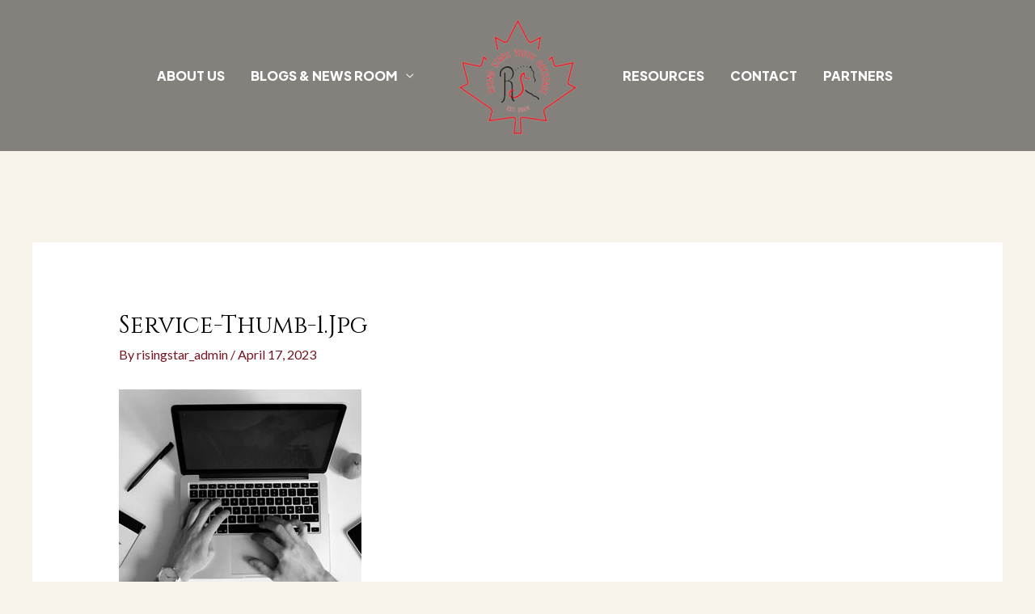

--- FILE ---
content_type: image/svg+xml
request_url: https://risingstarsdressage.com/wp-content/uploads/2023/03/RS-Logo-Canada-v2-copy-4_RS-logo-white-leaf.svg
body_size: 13411
content:
<?xml version="1.0" encoding="UTF-8"?>
<svg id="Layer_1" data-name="Layer 1" xmlns="http://www.w3.org/2000/svg" viewBox="0 0 500 500">
  <defs>
    <style>
      .cls-1 {
        fill: none;
        stroke: #fff;
        stroke-miterlimit: 10;
        stroke-width: 6px;
      }

      .cls-2, .cls-3 {
        fill: #fff;
      }

      .cls-3 {
        fill-rule: evenodd;
      }
    </style>
  </defs>
  <path class="cls-1" d="m170.43,144.3l-9.28-49.34,28.66,15.52c8.05,4.68,16.1,5.46,20.59-2.93l39.58-77.19,39.61,77.19c4.49,8.39,12.54,7.62,20.59,2.93l28.66-15.52-9.28,49.35"/>
  <path class="cls-1" d="m371.07,185.34l13.45-13.06,8.12,29.73c.93,3.91,5.05,8,11.23,7.03l63.24-13.9-16.61,63.14c-3.56,14.05-6.34,19.87,3.58,23.57l22.55,11.08-118.88,82.44c-4.31,3.49-6.48,9.79-4.95,15.48l9.52,32.7c-37.48-4.52-56.51-8.57-93.99-13.08-3.34-.04-8.35,3.17-8.32,7.19l2.87,55.56h-27.36l4.96-55.82c.03-4.01-5.5-6.97-8.82-6.93-37.49,4.51-56.52,8.56-94,13.08l9.53-32.7c1.53-5.69-.65-11.98-4.96-15.48l-118.87-82.44,22.54-11.08c9.92-3.7,7.14-9.52,3.59-23.57l-16.61-63.14,63.24,13.9c6.18.97,10.29-3.13,11.22-7.03l8.13-29.73,13.45,13.05"/>
  <g>
    <path class="cls-2" d="m161.22,307.19l-24.2,8.74-2.24-6.2c-1.27-3.5-.32-6.36,3.32-7.68l4.14-1.5c2.53-.91,4.49-.44,5.91,1.07l8.24-7.77,1.06,2.93-7.82,7.36,1.29,3.58,9.27-3.35,1.02,2.83Zm-14.33-1.83c-.63-1.75-1.71-2.73-3.61-1.97l-4.14,1.5c-1.95.63-2.12,2.14-1.49,3.89l1.19,3.3,9.27-3.34-1.22-3.37Z"/>
    <rect class="cls-2" x="130.02" y="291.06" width="25.72" height="3.01" transform="translate(-60.23 38.09) rotate(-12.57)"/>
    <path class="cls-2" d="m148.18,284.72l-.3-2.99c2.08-.14,2.84-1.47,2.65-3.33-.19-1.89-1.04-3.24-3.22-3.1-6.08.46-5.37,10.04-13.65,10.86-3.95.4-5.88-1.97-6.24-5.53-.37-3.67,1.52-6.02,5.37-6.4l.3,2.99c-2.07.14-2.87,1.22-2.68,3.08.19,1.89.77,3.02,2.95,2.88,5.36-.39,5.44-10.05,13.64-10.87,3.96-.4,6.16,2.2,6.51,5.76.37,3.68-1.5,6.27-5.35,6.65"/>
    <polygon class="cls-2" points="126.81 267.94 126.86 264.93 152.58 265.38 152.52 268.4 126.81 267.94"/>
    <path class="cls-2" d="m126.92,256.69l.55-3.76,17.51-2.36c1.18-.15,4.82-.31,4.82-.31,0,0-3.33-.27-4.82-.45l-16.73-2.2.44-2.98,25.45,3.73-.55,3.76-17.51,2.36c-1.59.2-4.83.31-4.83.31,0,0,3.05.23,4.82.45l16.73,2.2-.44,2.98-25.45-3.73Z"/>
    <path class="cls-2" d="m139.25,226.17l-.93,2.86c-1.95-.71-2.96.28-3.52,2.02-.59,1.81-.53,3.14,1.55,3.82l14.17,4.61c2.08.68,2.91-.37,3.5-2.18.56-1.74.34-3.13-1.66-3.71l-6.06-1.98-.93,2.86-2.86-.93,1.86-5.72,8.92,2.9c3.68,1.2,4.72,4.02,3.56,7.57-1.1,3.37-3.49,5.27-7.27,4.04l-14.17-4.61c-3.78-1.23-4.6-4.17-3.5-7.54,1.15-3.54,3.66-5.22,7.33-4.02"/>
    <path class="cls-2" d="m161.11,213.15l1.74-2.45c1.65,1.26,3.11.76,4.19-.76,1.1-1.55,1.35-3.13-.39-4.45-4.88-3.65-10.65,4.03-17.43-.79-3.24-2.31-3.14-5.36-1.06-8.28,2.14-3.01,5.11-3.53,8.26-1.29l-1.74,2.45c-1.65-1.26-2.96-.97-4.04.55-1.1,1.55-1.41,2.78.33,4.11,4.3,3.23,10.71-3.99,17.42.79,3.24,2.31,3.2,5.7,1.12,8.63-2.14,3.01-5.26,3.74-8.41,1.49"/>
    <polygon class="cls-2" points="155.32 186.99 163.47 178.48 165.65 180.56 162.62 183.72 179.03 199.43 176.95 201.6 160.54 185.89 157.49 189.07 155.32 186.99"/>
    <path class="cls-2" d="m170.57,171.94l3.96-3.08,19.4,17.49-2.4,1.87-4.59-4.14-4.63,3.61,2.9,5.47-2.4,1.87-12.23-23.09Zm14.09,10.1l-11.01-10.22,7.23,13.18,3.79-2.95Z"/>
    <path class="cls-2" d="m195.87,184.73l-12.35-22.57,5.78-3.16c3.27-1.79,6.24-1.29,8.1,2.1l2.12,3.87c1.29,2.36,1.12,4.37-.15,6l8.95,6.95-2.74,1.5-8.47-6.6-3.33,1.82,4.73,8.64-2.64,1.45Zm-.39-14.45c1.64-.89,2.44-2.11,1.4-3.87l-2.11-3.87c-.92-1.83-2.44-1.77-4.07-.88l-3.08,1.69,4.73,8.64,3.14-1.72Z"/>
    <path class="cls-2" d="m207.94,171.6l2.84-1c.62,1.98,2.1,2.41,3.86,1.79,1.79-.63,2.91-1.78,2.25-3.87-1.89-5.79-11.03-2.85-13.79-10.69-1.32-3.76.52-6.19,3.9-7.37,3.48-1.23,6.21.06,7.5,3.71l-2.84,1c-.62-1.99-1.87-2.5-3.63-1.88-1.79.63-2.75,1.46-2.09,3.55,1.65,5.12,11.05,2.92,13.78,10.69,1.32,3.75-.67,6.5-4.05,7.69-3.48,1.23-6.45.02-7.73-3.63"/>
    <polygon class="cls-2" points="245.09 168.89 242.08 169.02 241.75 161.18 235.22 143.56 238.48 143.42 243.1 157.5 246.5 143.08 249.76 142.94 244.75 161.05 245.09 168.89"/>
    <path class="cls-2" d="m266.84,149.68l-1.65,14.67c-.44,3.84-2.99,5.43-6.69,5.02-3.53-.39-5.87-2.35-5.42-6.3l1.66-14.81c.44-3.95,3.16-5.34,6.69-4.95,3.7.41,5.84,2.53,5.41,6.37m-2.99-.34c.3-2.06-.87-2.83-2.69-3.04-1.89-.21-3.18.11-3.43,2.28l-1.66,14.81c-.24,2.17.95,2.78,2.84,2.99,1.81.2,3.13-.3,3.29-2.37l1.65-14.67Z"/>
    <path class="cls-2" d="m278.77,146.32l-5.62,19.56c-.6,2.1.49,2.86,2.31,3.38,1.76.5,3.13.27,3.64-1.79l5.58-19.46,2.89.83-5.58,19.46c-1.08,3.75-3.86,4.86-7.44,3.83-3.41-.98-5.4-3.26-4.3-7.09l5.61-19.56,2.89.83Z"/>
    <polygon class="cls-2" points="294.25 150.97 304.94 155.93 303.67 158.66 299.71 156.82 290.14 177.42 287.42 176.16 296.98 155.56 292.98 153.7 294.25 150.97"/>
    <polygon class="cls-2" points="311.36 159.09 313.86 160.77 307.53 170.2 312.65 173.63 318.98 164.21 321.47 165.88 307.14 187.24 304.64 185.56 310.97 176.13 305.85 172.7 299.52 182.12 297.02 180.45 311.36 159.09"/>
    <path class="cls-2" d="m321.44,199.47l20.27-15.84,4.06,5.2c2.29,2.94,2.28,5.95-.77,8.33l-11.23,8.78c-3.05,2.38-5.97,1.67-8.27-1.27l-4.06-5.2Zm6.43,3.34c1.15,1.47,2.48,2.07,4.05.75l11.24-8.78c1.66-1.2,1.35-2.69.21-4.16l-2.17-2.77-15.52,12.14,2.2,2.82Z"/>
    <path class="cls-2" d="m331.86,212.77l22.67-12.15,3.12,5.81c1.77,3.29,1.23,6.25-2.18,8.08l-3.89,2.08c-2.37,1.27-4.38,1.09-6-.2l-7.03,8.89-1.47-2.75,6.67-8.41-1.79-3.34-8.68,4.65-1.42-2.65Zm14.45-.26c.88,1.64,2.09,2.46,3.85,1.43l3.89-2.08c1.83-.9,1.79-2.42.91-4.06l-1.66-3.1-8.69,4.65,1.69,3.16Z"/>
    <polygon class="cls-2" points="363.97 219.1 367.5 229.29 364.65 230.28 362.12 222.97 354.71 225.53 356.73 231.35 353.88 232.34 351.87 226.52 343.5 229.41 346.2 237.19 343.35 238.18 339.66 227.51 363.97 219.1"/>
    <path class="cls-2" d="m349.83,239.11l.55,2.96c-2.06.31-2.71,1.7-2.37,3.54.35,1.87,1.31,3.15,3.47,2.82,6.02-.97,4.51-10.46,12.68-11.98,3.91-.73,6.03,1.47,6.68,4.99.67,3.63-1.01,6.13-4.82,6.83l-.54-2.96c2.05-.31,2.75-1.45,2.41-3.29-.35-1.87-1.02-2.94-3.18-2.62-5.31.84-4.59,10.47-12.69,11.97-3.91.73-6.32-1.67-6.97-5.19-.67-3.63.97-6.37,4.77-7.08"/>
    <path class="cls-2" d="m352.76,254.62l.1,3.01c-2.08,0-2.94,1.28-2.88,3.14.06,1.89.83,3.31,3.01,3.31,6.1-.05,6.05-9.65,14.35-9.91,3.97-.12,5.74,2.36,5.85,5.95.12,3.69-1.93,5.9-5.8,6.03l-.09-3.01c2.08,0,2.94-1.02,2.88-2.89-.06-1.9-.56-3.07-2.75-3.07-5.38.02-6.12,9.66-14.35,9.91-3.98.12-6-2.61-6.11-6.19-.12-3.69,1.92-6.15,5.79-6.27"/>
    <path class="cls-2" d="m372.76,276.2l-.6,4.98-26.08,1.45.36-3.02,6.17-.34.7-5.84-5.92-1.79.36-3.02,25,7.58Zm-17.09,2.9l15.01-.62-14.44-4.16-.57,4.77Z"/>
    <path class="cls-2" d="m362.05,302.1l.82-2.9c1.98.64,2.94-.39,3.45-2.15.52-1.82.42-3.16-1.69-3.76l-14.33-4.09c-2.1-.6-2.9.48-3.42,2.31-.5,1.76-.22,3.14,1.79,3.64l6.13,1.75.83-2.89,2.9.83-1.66,5.78-9.03-2.58c-3.72-1.06-4.86-3.85-3.84-7.44.97-3.41,3.3-5.39,7.12-4.3l14.34,4.09c3.82,1.09,4.74,4.01,3.77,7.41-1.03,3.58-3.47,5.34-7.19,4.29"/>
    <polygon class="cls-2" points="364.73 311.35 360.19 321.13 357.46 319.87 360.72 312.84 353.6 309.55 351 315.14 348.27 313.87 350.87 308.28 342.83 304.56 339.37 312.04 336.64 310.78 341.38 300.53 364.73 311.35"/>
    <polygon class="cls-2" points="210.96 365.94 217.06 368.3 216.4 369.99 212.03 368.31 210.32 372.74 213.8 374.08 213.14 375.78 209.66 374.44 207.73 379.43 212.39 381.23 211.73 382.93 205.36 380.47 210.96 365.94"/>
    <path class="cls-2" d="m216.97,381.13l1.76.47c-.36,1.21.23,1.92,1.32,2.21,1.11.3,2.06.1,2.44-1.17,1.03-3.54-4.54-5.18-3.25-10.04.62-2.33,2.37-2.91,4.47-2.36,2.16.57,3.08,2.15,2.48,4.41l-1.76-.47c.37-1.21-.08-1.88-1.17-2.17-1.11-.3-1.87-.21-2.26,1.06-.92,3.12,4.53,5.22,3.25,10.05-.62,2.33-2.56,3.02-4.65,2.46-2.16-.57-3.23-2.18-2.63-4.45"/>
    <polygon class="cls-2" points="229.99 372.05 237.05 373.15 236.76 374.95 234.15 374.54 232.04 388.14 230.23 387.86 232.34 374.27 229.71 373.86 229.99 372.05"/>
    <path class="cls-2" d="m242.03,388.06c-.05.73-.71,1.32-1.46,1.27-.76-.06-1.32-.73-1.26-1.47.05-.76.7-1.32,1.46-1.26.76.06,1.32.71,1.26,1.46"/>
    <path class="cls-2" d="m258.43,387.44l.1,1.82-7.54.4-.1-1.82c-.29-5.59,5.48-6.59,5.17-10.77-.11-1.32-.84-1.54-1.99-1.48-1.13.06-1.7.61-1.59,1.89l-1.82.09c-.12-2.36,1.11-3.69,3.34-3.81,2.17-.11,3.76.81,3.88,3.21.3,5.65-5.38,6.17-5.06,10.76l5.61-.3Z"/>
    <path class="cls-2" d="m268.64,375.59l1.45,8.82c.38,2.31-.85,3.66-3.07,4.02-2.12.36-3.8-.41-4.2-2.78l-1.47-8.91c-.39-2.37.96-3.63,3.08-3.98,2.23-.37,3.82.51,4.21,2.82m-1.8.3c-.17-1.25-.97-1.51-2.06-1.33-1.14.18-1.84.58-1.63,1.89l1.47,8.9c.22,1.31,1.01,1.46,2.15,1.27,1.09-.18,1.78-.69,1.52-1.92l-1.45-8.81Z"/>
    <path class="cls-2" d="m280.03,372.75l2.48,8.58c.65,2.25-.41,3.73-2.58,4.36-2.06.6-3.83.04-4.49-2.27l-2.51-8.67c-.67-2.31.53-3.72,2.59-4.32,2.17-.63,3.85.06,4.51,2.31m-1.75.51c-.31-1.22-1.15-1.39-2.21-1.08-1.1.32-1.75.8-1.39,2.07l2.51,8.67c.37,1.27,1.18,1.33,2.28,1.01,1.06-.31,1.68-.89,1.29-2.09l-2.48-8.58Z"/>
    <path class="cls-2" d="m289.86,365.46l6.08,14.34-1.68.71-1.5-3.54c-.11-.26-.17-.56-.26-.84-.01.86-.85,1.68-1.6,2-1.98.84-3.51.38-4.45-1.84-1.13-2.65-2.05-5.4-2.8-8.21l1.68-.71c.92,3.56,1.67,5.55,2.8,8.21.52,1.22,1.33,1.18,2.38.73,1-.42,1.53-1.05,1.08-2.12-1.14-2.67-2.27-5.35-3.4-8.03l1.68-.71Z"/>
    <path class="cls-2" d="m328,329.52c-.75-.46-1.45-.9-1.94-1.28-2.53-1.9-5.25-3.2-8.82-4.19l-.52-.14c-1.79-.49-2.97-.82-4.16-1.74-.97-.76-1.69-1.46-2.44-2.21-1.18-1.15-2.39-2.35-4.39-3.58-.29-.18-.58-.36-.86-.54-1.58-1-3.21-2.03-5.42-2.65-3.06-.85-7.81-3.92-9.36-5.02-1.45-1.05-5.51-4-6.82-5.09-.29-.24-.63-.56-1-.91-1.23-1.15-2.7-2.52-4.33-3.26.21,2.35.1,4.77-.33,7.2.19.18.38.35.53.49.46.44.89.84,1.27,1.14,1.74,1.44,6.93,5.18,7.17,5.36.67.47,6.63,4.63,11.25,5.91,1.35.39,2.49,1.1,3.82,1.94.3.19.61.39.93.58,1.41.87,2.25,1.69,3.31,2.74.81.79,1.72,1.69,2.96,2.66,2.15,1.68,4.16,2.23,6.29,2.81l.5.13c2.84.79,4.88,1.74,6.79,3.19.71.54,1.53,1.05,2.39,1.59.65.41,1.54.96,2.35,1.55l.79,5.88c.09-.01.2-.03.35-.06,1.16-.22,4.04-.86,5.02-1.28l2.09-.9-.28-2.25c-.49-3.95-4.32-6.33-7.11-8.07"/>
    <path class="cls-2" d="m321.47,262.67c-7.74-10.77-7.57-20.78-7.36-32.38v-.62s-.48-.38-.48-.38c-7.37-5.78-8.94-12.23-10.64-22.12l-.51-3.74-10.02,11.53,3.44,3.35,3.53-4.28c1.33,5.65,3.89,12.7,9.88,17.89-.16,10.88.36,21.5,7.05,31.67-.13.18-.25.35-.37.52-1.31,1.78-2.17,2.96-3.06,5.71l-.23.73,3.79,3.69.61-1.9c1.11-3.45,3.55-6.81,4.4-7.25l1.33-.68-1.35-1.75Z"/>
    <polygon class="cls-3" points="283.1 213.77 283.47 210.58 281.04 208.47 284.19 207.83 285.46 204.87 287.04 207.67 290.24 207.95 288.07 210.32 288.78 213.46 285.86 212.12 283.1 213.77"/>
    <polygon class="cls-3" points="270.53 212.46 270.9 209.26 268.47 207.15 271.62 206.52 272.88 203.56 274.47 206.36 277.67 206.64 275.5 209.01 276.22 212.14 273.29 210.81 270.53 212.46"/>
    <polygon class="cls-3" points="259.22 215.28 259.59 212.09 257.16 209.98 260.31 209.34 261.57 206.38 263.15 209.18 266.36 209.46 264.19 211.83 264.9 214.96 261.98 213.63 259.22 215.28"/>
    <polygon class="cls-3" points="247.97 220.04 248.33 216.85 245.91 214.73 249.06 214.09 250.32 211.13 251.9 213.94 255.11 214.22 252.93 216.59 253.65 219.72 250.73 218.39 247.97 220.04"/>
    <polygon class="cls-3" points="238.1 227.89 238.46 224.7 236.04 222.59 239.19 221.95 240.46 218.99 242.04 221.79 245.24 222.07 243.07 224.44 243.78 227.57 240.86 226.24 238.1 227.89"/>
    <path class="cls-2" d="m183.69,354.57c11.88-2.29,17.44-12.7,18.01-33.74l.02-.6c.04-2.03,0-50.09,0-50.51v-.35l2.55-.41c1.33-.17,2.6-.26,3.78-.26,4.85,0,8.71,1.41,11.47,4.18,3.18,3.19,4.77,8.1,4.73,14.61v44.86c-.02,5.28,1.68,10.03,4.67,13.02,2.29,2.3,5.16,3.55,8.52,3.73v-6.64c-1.3-.29-2.49-.98-3.54-2.05-2.23-2.27-3.17-5.73-3.12-8.15v-44.84c.05-11.64-3.53-18.39-10.96-20.66l-4.06-1.24,3.66-2.14c14.19-8.28,17.35-23.81,14.18-35.53-3.24-11.99-12.43-19.74-23.4-19.74-5.3,0-10.94,1.69-16.78,5.03-5.18,2.96-21.47,14.49-14.46,38.98l6.21-2.35c-1.46-5.38-4.28-21.73,11.59-30.79,3.74-2.14,7.86-3.26,11.93-3.26,8.29,0,18.27,5.07,19.1,19.36,1.11,16.75-8.78,29.18-24.07,30.23l-1.99.14v-34.29l-6.6,3.85v86.34c-.44,16.12-4.13,24.71-11.43,26.9"/>
    <path class="cls-2" d="m295.41,255.71l-.62.08c-.35.05-.69.09-1.02.12l-.15.02c-.8.07-1.59.11-2.35.11-4.72,0-8.52-1.37-10.99-3.94-2.56-2.67-3.56-6.63-2.9-11.45l.1-.66s.82-4.04,2.01-6.96l-1.34-.12c-4.99-.37-9.59,1.4-13.29,5.11-5.57,5.6-7.65,14.13-7.22,19.69.6,7.62,2.95,14.52,5.21,21.2,1.61,4.71,2.22,9.25,3.17,13.95,1.41,6.99-.82,14.58-6.28,21.37-6.23,7.76-14.96,13.19-24.68,14.88v.04c-3.51.77-6.68.26-9.48-1.53-3.02-1.94-5.02-4.34-5.77-6.96-.75-2.61-.24-5.42,1.49-8.11,1.84-2.86,4.9-4.82,8.01-5.12,1.55-.14,3.01.14,4.24.83l.73.42.45-.71c.44-.69.87-1.41,1.31-2.12l.07-.12c.41-.66.81-1.33,1.21-1.97l.5-.78-.81-.46c-2.41-1.38-5.19-1.97-8.04-1.71-4.88.46-9.49,3.4-12.34,7.84-4.7,7.34-3.84,15.87,2.19,21.73.99.95,2.11,1.84,3.32,2.62,3.93,2.52,7.9,3.55,12.12,3.15.48-.05,1.46-.14,1.46-.14,11.59-1.83,22.82-8.24,30.3-17.54,6.76-8.41,9.48-18.02,7.66-27.06-1.03-5.13-2.69-10.01-4.3-14.72-2.23-6.56-4.33-12.75-4.86-19.51-.32-4.06,1.41-10.45,5.22-14.29.86-.86,1.76-1.52,2.71-1.99-.56,5.45.62,10.12,3.48,13.63,3.27,4.01,8.58,6.27,14.95,6.36h.04s2.99-.11,2.99-.11c.51-.04,1.01-.1,1.57-.17l5-.86-5.08-4.03Z"/>
    <path class="cls-2" d="m224.24,314.78v17.56c-.02,5.28,1.68,10.03,4.67,13.02,2.29,2.3,5.16,3.55,8.52,3.73v-6.64c-1.3-.29-2.49-.98-3.54-2.05-2.23-2.28-3.17-5.73-3.12-8.15v-17.54"/>
  </g>
</svg>